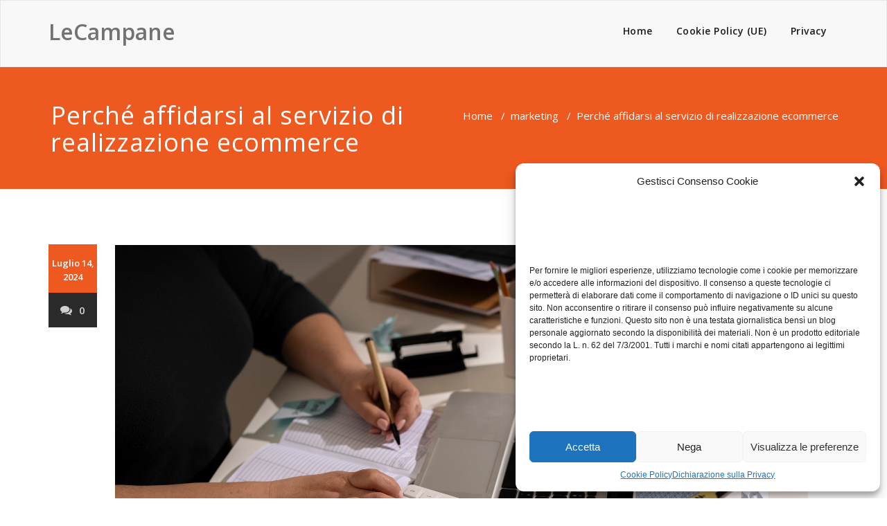

--- FILE ---
content_type: text/html; charset=UTF-8
request_url: https://www.le-campane.it/perche-affidarsi-al-servizio-di-realizzazione-ecommerce/
body_size: 12347
content:
<!DOCTYPE html>
<html dir="ltr" lang="it-IT" prefix="og: https://ogp.me/ns#" >
    <head>
        <meta charset="UTF-8">
        <meta http-equiv="X-UA-Compatible" content="IE=edge">
        <meta name="viewport" content="width=device-width, initial-scale=1">
        <link rel="pingback" href=" https://www.le-campane.it/xmlrpc.php ">        <title>Perché affidarsi al servizio di realizzazione ecommerce - LeCampane</title>

		<!-- All in One SEO 4.5.5 - aioseo.com -->
		<meta name="description" content="Nel mondo digitale di oggi, avere un eCommerce ben realizzato è fondamentale per il successo di qualsiasi attività commerciale. Tuttavia, la creazione di un negozio online efficace richiede competenze specifiche e una conoscenza approfondita del settore. Affidarsi ad esperti nella realizzazione di eCommerce può fare la differenza tra un sito che genera vendite e uno" />
		<meta name="robots" content="max-image-preview:large" />
		<link rel="canonical" href="https://www.le-campane.it/perche-affidarsi-al-servizio-di-realizzazione-ecommerce/" />
		<meta name="generator" content="All in One SEO (AIOSEO) 4.5.5" />
		<meta property="og:locale" content="it_IT" />
		<meta property="og:site_name" content="LeCampane -" />
		<meta property="og:type" content="article" />
		<meta property="og:title" content="Perché affidarsi al servizio di realizzazione ecommerce - LeCampane" />
		<meta property="og:description" content="Nel mondo digitale di oggi, avere un eCommerce ben realizzato è fondamentale per il successo di qualsiasi attività commerciale. Tuttavia, la creazione di un negozio online efficace richiede competenze specifiche e una conoscenza approfondita del settore. Affidarsi ad esperti nella realizzazione di eCommerce può fare la differenza tra un sito che genera vendite e uno" />
		<meta property="og:url" content="https://www.le-campane.it/perche-affidarsi-al-servizio-di-realizzazione-ecommerce/" />
		<meta property="article:published_time" content="2024-07-14T17:14:17+00:00" />
		<meta property="article:modified_time" content="2024-07-14T17:14:17+00:00" />
		<meta name="twitter:card" content="summary_large_image" />
		<meta name="twitter:title" content="Perché affidarsi al servizio di realizzazione ecommerce - LeCampane" />
		<meta name="twitter:description" content="Nel mondo digitale di oggi, avere un eCommerce ben realizzato è fondamentale per il successo di qualsiasi attività commerciale. Tuttavia, la creazione di un negozio online efficace richiede competenze specifiche e una conoscenza approfondita del settore. Affidarsi ad esperti nella realizzazione di eCommerce può fare la differenza tra un sito che genera vendite e uno" />
		<script type="application/ld+json" class="aioseo-schema">
			{"@context":"https:\/\/schema.org","@graph":[{"@type":"BlogPosting","@id":"https:\/\/www.le-campane.it\/perche-affidarsi-al-servizio-di-realizzazione-ecommerce\/#blogposting","name":"Perch\u00e9 affidarsi al servizio di realizzazione ecommerce - LeCampane","headline":"Perch\u00e9 affidarsi al servizio di realizzazione ecommerce","author":{"@id":"https:\/\/www.le-campane.it\/author\/editor\/#author"},"publisher":{"@id":"https:\/\/www.le-campane.it\/#organization"},"image":{"@type":"ImageObject","url":"https:\/\/www.le-campane.it\/wp-content\/uploads\/2024\/07\/2150282024.jpg","width":1000,"height":667},"datePublished":"2024-07-14T17:14:17+00:00","dateModified":"2024-07-14T17:14:17+00:00","inLanguage":"it-IT","mainEntityOfPage":{"@id":"https:\/\/www.le-campane.it\/perche-affidarsi-al-servizio-di-realizzazione-ecommerce\/#webpage"},"isPartOf":{"@id":"https:\/\/www.le-campane.it\/perche-affidarsi-al-servizio-di-realizzazione-ecommerce\/#webpage"},"articleSection":"marketing, web, web marketing"},{"@type":"BreadcrumbList","@id":"https:\/\/www.le-campane.it\/perche-affidarsi-al-servizio-di-realizzazione-ecommerce\/#breadcrumblist","itemListElement":[{"@type":"ListItem","@id":"https:\/\/www.le-campane.it\/#listItem","position":1,"name":"Home","item":"https:\/\/www.le-campane.it\/","nextItem":"https:\/\/www.le-campane.it\/perche-affidarsi-al-servizio-di-realizzazione-ecommerce\/#listItem"},{"@type":"ListItem","@id":"https:\/\/www.le-campane.it\/perche-affidarsi-al-servizio-di-realizzazione-ecommerce\/#listItem","position":2,"name":"Perch\u00e9 affidarsi al servizio di realizzazione ecommerce","previousItem":"https:\/\/www.le-campane.it\/#listItem"}]},{"@type":"Organization","@id":"https:\/\/www.le-campane.it\/#organization","name":"LeCampane","url":"https:\/\/www.le-campane.it\/"},{"@type":"Person","@id":"https:\/\/www.le-campane.it\/author\/editor\/#author","url":"https:\/\/www.le-campane.it\/author\/editor\/","name":"editor","image":{"@type":"ImageObject","@id":"https:\/\/www.le-campane.it\/perche-affidarsi-al-servizio-di-realizzazione-ecommerce\/#authorImage","url":"https:\/\/secure.gravatar.com\/avatar\/f350930c832c659e364820fd39972289b60865263eb01679ba4f19ee757109ef?s=96&d=mm&r=g","width":96,"height":96,"caption":"editor"}},{"@type":"WebPage","@id":"https:\/\/www.le-campane.it\/perche-affidarsi-al-servizio-di-realizzazione-ecommerce\/#webpage","url":"https:\/\/www.le-campane.it\/perche-affidarsi-al-servizio-di-realizzazione-ecommerce\/","name":"Perch\u00e9 affidarsi al servizio di realizzazione ecommerce - LeCampane","description":"Nel mondo digitale di oggi, avere un eCommerce ben realizzato \u00e8 fondamentale per il successo di qualsiasi attivit\u00e0 commerciale. Tuttavia, la creazione di un negozio online efficace richiede competenze specifiche e una conoscenza approfondita del settore. Affidarsi ad esperti nella realizzazione di eCommerce pu\u00f2 fare la differenza tra un sito che genera vendite e uno","inLanguage":"it-IT","isPartOf":{"@id":"https:\/\/www.le-campane.it\/#website"},"breadcrumb":{"@id":"https:\/\/www.le-campane.it\/perche-affidarsi-al-servizio-di-realizzazione-ecommerce\/#breadcrumblist"},"author":{"@id":"https:\/\/www.le-campane.it\/author\/editor\/#author"},"creator":{"@id":"https:\/\/www.le-campane.it\/author\/editor\/#author"},"image":{"@type":"ImageObject","url":"https:\/\/www.le-campane.it\/wp-content\/uploads\/2024\/07\/2150282024.jpg","@id":"https:\/\/www.le-campane.it\/perche-affidarsi-al-servizio-di-realizzazione-ecommerce\/#mainImage","width":1000,"height":667},"primaryImageOfPage":{"@id":"https:\/\/www.le-campane.it\/perche-affidarsi-al-servizio-di-realizzazione-ecommerce\/#mainImage"},"datePublished":"2024-07-14T17:14:17+00:00","dateModified":"2024-07-14T17:14:17+00:00"},{"@type":"WebSite","@id":"https:\/\/www.le-campane.it\/#website","url":"https:\/\/www.le-campane.it\/","name":"LeCampane","inLanguage":"it-IT","publisher":{"@id":"https:\/\/www.le-campane.it\/#organization"}}]}
		</script>
		<!-- All in One SEO -->

<link rel='dns-prefetch' href='//fonts.googleapis.com' />
<link rel="alternate" type="application/rss+xml" title="LeCampane &raquo; Feed" href="https://www.le-campane.it/feed/" />
<link rel="alternate" type="application/rss+xml" title="LeCampane &raquo; Feed dei commenti" href="https://www.le-campane.it/comments/feed/" />
<link rel="alternate" type="application/rss+xml" title="LeCampane &raquo; Perché affidarsi al servizio di realizzazione ecommerce Feed dei commenti" href="https://www.le-campane.it/perche-affidarsi-al-servizio-di-realizzazione-ecommerce/feed/" />
<link rel="alternate" title="oEmbed (JSON)" type="application/json+oembed" href="https://www.le-campane.it/wp-json/oembed/1.0/embed?url=https%3A%2F%2Fwww.le-campane.it%2Fperche-affidarsi-al-servizio-di-realizzazione-ecommerce%2F" />
<link rel="alternate" title="oEmbed (XML)" type="text/xml+oembed" href="https://www.le-campane.it/wp-json/oembed/1.0/embed?url=https%3A%2F%2Fwww.le-campane.it%2Fperche-affidarsi-al-servizio-di-realizzazione-ecommerce%2F&#038;format=xml" />
<style id='wp-img-auto-sizes-contain-inline-css' type='text/css'>
img:is([sizes=auto i],[sizes^="auto," i]){contain-intrinsic-size:3000px 1500px}
/*# sourceURL=wp-img-auto-sizes-contain-inline-css */
</style>
<style id='wp-emoji-styles-inline-css' type='text/css'>

	img.wp-smiley, img.emoji {
		display: inline !important;
		border: none !important;
		box-shadow: none !important;
		height: 1em !important;
		width: 1em !important;
		margin: 0 0.07em !important;
		vertical-align: -0.1em !important;
		background: none !important;
		padding: 0 !important;
	}
/*# sourceURL=wp-emoji-styles-inline-css */
</style>
<style id='wp-block-library-inline-css' type='text/css'>
:root{--wp-block-synced-color:#7a00df;--wp-block-synced-color--rgb:122,0,223;--wp-bound-block-color:var(--wp-block-synced-color);--wp-editor-canvas-background:#ddd;--wp-admin-theme-color:#007cba;--wp-admin-theme-color--rgb:0,124,186;--wp-admin-theme-color-darker-10:#006ba1;--wp-admin-theme-color-darker-10--rgb:0,107,160.5;--wp-admin-theme-color-darker-20:#005a87;--wp-admin-theme-color-darker-20--rgb:0,90,135;--wp-admin-border-width-focus:2px}@media (min-resolution:192dpi){:root{--wp-admin-border-width-focus:1.5px}}.wp-element-button{cursor:pointer}:root .has-very-light-gray-background-color{background-color:#eee}:root .has-very-dark-gray-background-color{background-color:#313131}:root .has-very-light-gray-color{color:#eee}:root .has-very-dark-gray-color{color:#313131}:root .has-vivid-green-cyan-to-vivid-cyan-blue-gradient-background{background:linear-gradient(135deg,#00d084,#0693e3)}:root .has-purple-crush-gradient-background{background:linear-gradient(135deg,#34e2e4,#4721fb 50%,#ab1dfe)}:root .has-hazy-dawn-gradient-background{background:linear-gradient(135deg,#faaca8,#dad0ec)}:root .has-subdued-olive-gradient-background{background:linear-gradient(135deg,#fafae1,#67a671)}:root .has-atomic-cream-gradient-background{background:linear-gradient(135deg,#fdd79a,#004a59)}:root .has-nightshade-gradient-background{background:linear-gradient(135deg,#330968,#31cdcf)}:root .has-midnight-gradient-background{background:linear-gradient(135deg,#020381,#2874fc)}:root{--wp--preset--font-size--normal:16px;--wp--preset--font-size--huge:42px}.has-regular-font-size{font-size:1em}.has-larger-font-size{font-size:2.625em}.has-normal-font-size{font-size:var(--wp--preset--font-size--normal)}.has-huge-font-size{font-size:var(--wp--preset--font-size--huge)}.has-text-align-center{text-align:center}.has-text-align-left{text-align:left}.has-text-align-right{text-align:right}.has-fit-text{white-space:nowrap!important}#end-resizable-editor-section{display:none}.aligncenter{clear:both}.items-justified-left{justify-content:flex-start}.items-justified-center{justify-content:center}.items-justified-right{justify-content:flex-end}.items-justified-space-between{justify-content:space-between}.screen-reader-text{border:0;clip-path:inset(50%);height:1px;margin:-1px;overflow:hidden;padding:0;position:absolute;width:1px;word-wrap:normal!important}.screen-reader-text:focus{background-color:#ddd;clip-path:none;color:#444;display:block;font-size:1em;height:auto;left:5px;line-height:normal;padding:15px 23px 14px;text-decoration:none;top:5px;width:auto;z-index:100000}html :where(.has-border-color){border-style:solid}html :where([style*=border-top-color]){border-top-style:solid}html :where([style*=border-right-color]){border-right-style:solid}html :where([style*=border-bottom-color]){border-bottom-style:solid}html :where([style*=border-left-color]){border-left-style:solid}html :where([style*=border-width]){border-style:solid}html :where([style*=border-top-width]){border-top-style:solid}html :where([style*=border-right-width]){border-right-style:solid}html :where([style*=border-bottom-width]){border-bottom-style:solid}html :where([style*=border-left-width]){border-left-style:solid}html :where(img[class*=wp-image-]){height:auto;max-width:100%}:where(figure){margin:0 0 1em}html :where(.is-position-sticky){--wp-admin--admin-bar--position-offset:var(--wp-admin--admin-bar--height,0px)}@media screen and (max-width:600px){html :where(.is-position-sticky){--wp-admin--admin-bar--position-offset:0px}}

/*# sourceURL=wp-block-library-inline-css */
</style><style id='global-styles-inline-css' type='text/css'>
:root{--wp--preset--aspect-ratio--square: 1;--wp--preset--aspect-ratio--4-3: 4/3;--wp--preset--aspect-ratio--3-4: 3/4;--wp--preset--aspect-ratio--3-2: 3/2;--wp--preset--aspect-ratio--2-3: 2/3;--wp--preset--aspect-ratio--16-9: 16/9;--wp--preset--aspect-ratio--9-16: 9/16;--wp--preset--color--black: #000000;--wp--preset--color--cyan-bluish-gray: #abb8c3;--wp--preset--color--white: #ffffff;--wp--preset--color--pale-pink: #f78da7;--wp--preset--color--vivid-red: #cf2e2e;--wp--preset--color--luminous-vivid-orange: #ff6900;--wp--preset--color--luminous-vivid-amber: #fcb900;--wp--preset--color--light-green-cyan: #7bdcb5;--wp--preset--color--vivid-green-cyan: #00d084;--wp--preset--color--pale-cyan-blue: #8ed1fc;--wp--preset--color--vivid-cyan-blue: #0693e3;--wp--preset--color--vivid-purple: #9b51e0;--wp--preset--gradient--vivid-cyan-blue-to-vivid-purple: linear-gradient(135deg,rgb(6,147,227) 0%,rgb(155,81,224) 100%);--wp--preset--gradient--light-green-cyan-to-vivid-green-cyan: linear-gradient(135deg,rgb(122,220,180) 0%,rgb(0,208,130) 100%);--wp--preset--gradient--luminous-vivid-amber-to-luminous-vivid-orange: linear-gradient(135deg,rgb(252,185,0) 0%,rgb(255,105,0) 100%);--wp--preset--gradient--luminous-vivid-orange-to-vivid-red: linear-gradient(135deg,rgb(255,105,0) 0%,rgb(207,46,46) 100%);--wp--preset--gradient--very-light-gray-to-cyan-bluish-gray: linear-gradient(135deg,rgb(238,238,238) 0%,rgb(169,184,195) 100%);--wp--preset--gradient--cool-to-warm-spectrum: linear-gradient(135deg,rgb(74,234,220) 0%,rgb(151,120,209) 20%,rgb(207,42,186) 40%,rgb(238,44,130) 60%,rgb(251,105,98) 80%,rgb(254,248,76) 100%);--wp--preset--gradient--blush-light-purple: linear-gradient(135deg,rgb(255,206,236) 0%,rgb(152,150,240) 100%);--wp--preset--gradient--blush-bordeaux: linear-gradient(135deg,rgb(254,205,165) 0%,rgb(254,45,45) 50%,rgb(107,0,62) 100%);--wp--preset--gradient--luminous-dusk: linear-gradient(135deg,rgb(255,203,112) 0%,rgb(199,81,192) 50%,rgb(65,88,208) 100%);--wp--preset--gradient--pale-ocean: linear-gradient(135deg,rgb(255,245,203) 0%,rgb(182,227,212) 50%,rgb(51,167,181) 100%);--wp--preset--gradient--electric-grass: linear-gradient(135deg,rgb(202,248,128) 0%,rgb(113,206,126) 100%);--wp--preset--gradient--midnight: linear-gradient(135deg,rgb(2,3,129) 0%,rgb(40,116,252) 100%);--wp--preset--font-size--small: 13px;--wp--preset--font-size--medium: 20px;--wp--preset--font-size--large: 36px;--wp--preset--font-size--x-large: 42px;--wp--preset--spacing--20: 0.44rem;--wp--preset--spacing--30: 0.67rem;--wp--preset--spacing--40: 1rem;--wp--preset--spacing--50: 1.5rem;--wp--preset--spacing--60: 2.25rem;--wp--preset--spacing--70: 3.38rem;--wp--preset--spacing--80: 5.06rem;--wp--preset--shadow--natural: 6px 6px 9px rgba(0, 0, 0, 0.2);--wp--preset--shadow--deep: 12px 12px 50px rgba(0, 0, 0, 0.4);--wp--preset--shadow--sharp: 6px 6px 0px rgba(0, 0, 0, 0.2);--wp--preset--shadow--outlined: 6px 6px 0px -3px rgb(255, 255, 255), 6px 6px rgb(0, 0, 0);--wp--preset--shadow--crisp: 6px 6px 0px rgb(0, 0, 0);}:where(.is-layout-flex){gap: 0.5em;}:where(.is-layout-grid){gap: 0.5em;}body .is-layout-flex{display: flex;}.is-layout-flex{flex-wrap: wrap;align-items: center;}.is-layout-flex > :is(*, div){margin: 0;}body .is-layout-grid{display: grid;}.is-layout-grid > :is(*, div){margin: 0;}:where(.wp-block-columns.is-layout-flex){gap: 2em;}:where(.wp-block-columns.is-layout-grid){gap: 2em;}:where(.wp-block-post-template.is-layout-flex){gap: 1.25em;}:where(.wp-block-post-template.is-layout-grid){gap: 1.25em;}.has-black-color{color: var(--wp--preset--color--black) !important;}.has-cyan-bluish-gray-color{color: var(--wp--preset--color--cyan-bluish-gray) !important;}.has-white-color{color: var(--wp--preset--color--white) !important;}.has-pale-pink-color{color: var(--wp--preset--color--pale-pink) !important;}.has-vivid-red-color{color: var(--wp--preset--color--vivid-red) !important;}.has-luminous-vivid-orange-color{color: var(--wp--preset--color--luminous-vivid-orange) !important;}.has-luminous-vivid-amber-color{color: var(--wp--preset--color--luminous-vivid-amber) !important;}.has-light-green-cyan-color{color: var(--wp--preset--color--light-green-cyan) !important;}.has-vivid-green-cyan-color{color: var(--wp--preset--color--vivid-green-cyan) !important;}.has-pale-cyan-blue-color{color: var(--wp--preset--color--pale-cyan-blue) !important;}.has-vivid-cyan-blue-color{color: var(--wp--preset--color--vivid-cyan-blue) !important;}.has-vivid-purple-color{color: var(--wp--preset--color--vivid-purple) !important;}.has-black-background-color{background-color: var(--wp--preset--color--black) !important;}.has-cyan-bluish-gray-background-color{background-color: var(--wp--preset--color--cyan-bluish-gray) !important;}.has-white-background-color{background-color: var(--wp--preset--color--white) !important;}.has-pale-pink-background-color{background-color: var(--wp--preset--color--pale-pink) !important;}.has-vivid-red-background-color{background-color: var(--wp--preset--color--vivid-red) !important;}.has-luminous-vivid-orange-background-color{background-color: var(--wp--preset--color--luminous-vivid-orange) !important;}.has-luminous-vivid-amber-background-color{background-color: var(--wp--preset--color--luminous-vivid-amber) !important;}.has-light-green-cyan-background-color{background-color: var(--wp--preset--color--light-green-cyan) !important;}.has-vivid-green-cyan-background-color{background-color: var(--wp--preset--color--vivid-green-cyan) !important;}.has-pale-cyan-blue-background-color{background-color: var(--wp--preset--color--pale-cyan-blue) !important;}.has-vivid-cyan-blue-background-color{background-color: var(--wp--preset--color--vivid-cyan-blue) !important;}.has-vivid-purple-background-color{background-color: var(--wp--preset--color--vivid-purple) !important;}.has-black-border-color{border-color: var(--wp--preset--color--black) !important;}.has-cyan-bluish-gray-border-color{border-color: var(--wp--preset--color--cyan-bluish-gray) !important;}.has-white-border-color{border-color: var(--wp--preset--color--white) !important;}.has-pale-pink-border-color{border-color: var(--wp--preset--color--pale-pink) !important;}.has-vivid-red-border-color{border-color: var(--wp--preset--color--vivid-red) !important;}.has-luminous-vivid-orange-border-color{border-color: var(--wp--preset--color--luminous-vivid-orange) !important;}.has-luminous-vivid-amber-border-color{border-color: var(--wp--preset--color--luminous-vivid-amber) !important;}.has-light-green-cyan-border-color{border-color: var(--wp--preset--color--light-green-cyan) !important;}.has-vivid-green-cyan-border-color{border-color: var(--wp--preset--color--vivid-green-cyan) !important;}.has-pale-cyan-blue-border-color{border-color: var(--wp--preset--color--pale-cyan-blue) !important;}.has-vivid-cyan-blue-border-color{border-color: var(--wp--preset--color--vivid-cyan-blue) !important;}.has-vivid-purple-border-color{border-color: var(--wp--preset--color--vivid-purple) !important;}.has-vivid-cyan-blue-to-vivid-purple-gradient-background{background: var(--wp--preset--gradient--vivid-cyan-blue-to-vivid-purple) !important;}.has-light-green-cyan-to-vivid-green-cyan-gradient-background{background: var(--wp--preset--gradient--light-green-cyan-to-vivid-green-cyan) !important;}.has-luminous-vivid-amber-to-luminous-vivid-orange-gradient-background{background: var(--wp--preset--gradient--luminous-vivid-amber-to-luminous-vivid-orange) !important;}.has-luminous-vivid-orange-to-vivid-red-gradient-background{background: var(--wp--preset--gradient--luminous-vivid-orange-to-vivid-red) !important;}.has-very-light-gray-to-cyan-bluish-gray-gradient-background{background: var(--wp--preset--gradient--very-light-gray-to-cyan-bluish-gray) !important;}.has-cool-to-warm-spectrum-gradient-background{background: var(--wp--preset--gradient--cool-to-warm-spectrum) !important;}.has-blush-light-purple-gradient-background{background: var(--wp--preset--gradient--blush-light-purple) !important;}.has-blush-bordeaux-gradient-background{background: var(--wp--preset--gradient--blush-bordeaux) !important;}.has-luminous-dusk-gradient-background{background: var(--wp--preset--gradient--luminous-dusk) !important;}.has-pale-ocean-gradient-background{background: var(--wp--preset--gradient--pale-ocean) !important;}.has-electric-grass-gradient-background{background: var(--wp--preset--gradient--electric-grass) !important;}.has-midnight-gradient-background{background: var(--wp--preset--gradient--midnight) !important;}.has-small-font-size{font-size: var(--wp--preset--font-size--small) !important;}.has-medium-font-size{font-size: var(--wp--preset--font-size--medium) !important;}.has-large-font-size{font-size: var(--wp--preset--font-size--large) !important;}.has-x-large-font-size{font-size: var(--wp--preset--font-size--x-large) !important;}
/*# sourceURL=global-styles-inline-css */
</style>

<style id='classic-theme-styles-inline-css' type='text/css'>
/*! This file is auto-generated */
.wp-block-button__link{color:#fff;background-color:#32373c;border-radius:9999px;box-shadow:none;text-decoration:none;padding:calc(.667em + 2px) calc(1.333em + 2px);font-size:1.125em}.wp-block-file__button{background:#32373c;color:#fff;text-decoration:none}
/*# sourceURL=/wp-includes/css/classic-themes.min.css */
</style>
<link rel='stylesheet' id='cmplz-general-css' href='https://www.le-campane.it/wp-content/plugins/complianz-gdpr/assets/css/cookieblocker.min.css?ver=6.5.6' type='text/css' media='all' />
<link rel='stylesheet' id='appointment-style-css' href='https://www.le-campane.it/wp-content/themes/vice/style.css?ver=6.9' type='text/css' media='all' />
<link rel='stylesheet' id='appointment-bootstrap-css-css' href='https://www.le-campane.it/wp-content/themes/appointment/css/bootstrap.css?ver=6.9' type='text/css' media='all' />
<link rel='stylesheet' id='appointment-default-css' href='https://www.le-campane.it/wp-content/themes/appointment/css/default.css?ver=6.9' type='text/css' media='all' />
<link rel='stylesheet' id='appointment-menu-css-css' href='https://www.le-campane.it/wp-content/themes/appointment/css/theme-menu.css?ver=6.9' type='text/css' media='all' />
<link rel='stylesheet' id='appointment-element-css-css' href='https://www.le-campane.it/wp-content/themes/appointment/css/element.css?ver=6.9' type='text/css' media='all' />
<link rel='stylesheet' id='appointment-font-awesome-min-css' href='https://www.le-campane.it/wp-content/themes/appointment/css/font-awesome/css/font-awesome.min.css?ver=6.9' type='text/css' media='all' />
<link rel='stylesheet' id='appointment-media-responsive-css-css' href='https://www.le-campane.it/wp-content/themes/appointment/css/media-responsive.css?ver=6.9' type='text/css' media='all' />
<link rel='stylesheet' id='appointment-fonts-css' href='//fonts.googleapis.com/css?family=Open+Sans%3A300%2C400%2C600%2C700%2C800%7Citalic%7CCourgette&#038;subset=latin%2Clatin-ext' type='text/css' media='all' />
<link rel='stylesheet' id='vice-parent-style-css' href='https://www.le-campane.it/wp-content/themes/appointment/style.css?ver=6.9' type='text/css' media='all' />
<link rel='stylesheet' id='bootstrap-style-css' href='https://www.le-campane.it/wp-content/themes/appointment/css/bootstrap.css?ver=6.9' type='text/css' media='all' />
<link rel='stylesheet' id='vice-theme-menu-css' href='https://www.le-campane.it/wp-content/themes/appointment/css/theme-menu.css?ver=6.9' type='text/css' media='all' />
<link rel='stylesheet' id='vice-default-css-css' href='https://www.le-campane.it/wp-content/themes/vice/css/default.css?ver=6.9' type='text/css' media='all' />
<link rel='stylesheet' id='vice-element-style-css' href='https://www.le-campane.it/wp-content/themes/appointment/css/element.css?ver=6.9' type='text/css' media='all' />
<link rel='stylesheet' id='vice-media-responsive-css' href='https://www.le-campane.it/wp-content/themes/appointment/css/media-responsive.css?ver=6.9' type='text/css' media='all' />
<script type="text/javascript" src="https://www.le-campane.it/wp-includes/js/jquery/jquery.min.js?ver=3.7.1" id="jquery-core-js"></script>
<script type="text/javascript" src="https://www.le-campane.it/wp-includes/js/jquery/jquery-migrate.min.js?ver=3.4.1" id="jquery-migrate-js"></script>
<script type="text/javascript" src="https://www.le-campane.it/wp-content/themes/appointment/js/bootstrap.min.js?ver=6.9" id="appointment-bootstrap-js-js"></script>
<script type="text/javascript" src="https://www.le-campane.it/wp-content/themes/appointment/js/menu/menu.js?ver=6.9" id="appointment-menu-js-js"></script>
<script type="text/javascript" src="https://www.le-campane.it/wp-content/themes/appointment/js/page-scroll.js?ver=6.9" id="appointment-page-scroll-js-js"></script>
<script type="text/javascript" src="https://www.le-campane.it/wp-content/themes/appointment/js/carousel.js?ver=6.9" id="appointment-carousel-js-js"></script>
<script type="text/javascript" src="https://www.le-campane.it/wp-content/themes/vice/js/masonry/mp.mansory.js?ver=6.9" id="vice-mp-masonry-js-js"></script>
<link rel="https://api.w.org/" href="https://www.le-campane.it/wp-json/" /><link rel="alternate" title="JSON" type="application/json" href="https://www.le-campane.it/wp-json/wp/v2/posts/1636" /><link rel="EditURI" type="application/rsd+xml" title="RSD" href="https://www.le-campane.it/xmlrpc.php?rsd" />
<meta name="generator" content="WordPress 6.9" />
<link rel='shortlink' href='https://www.le-campane.it/?p=1636' />
<style>.cmplz-hidden{display:none!important;}</style>
    </head>
    <body data-rsssl=1 class="wp-singular post-template-default single single-post postid-1636 single-format-standard wp-theme-appointment wp-child-theme-vice" >

                <a class="skip-link screen-reader-text" href="#wrap">Skip to content</a> 
        <!--Logo & Menu Section-->  
        <nav class="navbar navbar-default">
            <div class="container">
                <!-- Brand and toggle get grouped for better mobile display -->
                <div class="navbar-header">

                                        <div class="site-branding-text logo-link-url">

                        <h1 class="site-title" style="margin: 0px;" ><a class="navbar-brand" href="https://www.le-campane.it/" rel="home" >

                                <div class=appointment_title_head>
                                    LeCampane                                </div>
                            </a>
                        </h1>

                                            </div>
                    <button type="button" class="navbar-toggle collapsed" data-toggle="collapse" data-target="#bs-example-navbar-collapse-1">
                        <span class="sr-only">Mostra o nascondi la navigazione</span>
                        <span class="icon-bar"></span>
                        <span class="icon-bar"></span>
                        <span class="icon-bar"></span>
                    </button>
                </div>

                
                <!-- Collect the nav links, forms, and other content for toggling -->
                <div class="collapse navbar-collapse" id="bs-example-navbar-collapse-1">
                    <ul class="nav navbar-nav navbar-right"><li class="nav-item menu-item"><a class="nav-link 1" href="https://www.le-campane.it/" title="Home">Home</a></li><li class="menu-item page_item dropdown page-item-1358 dropdown"><a href="https://www.le-campane.it/cookie-policy-ue/">Cookie Policy (UE)</a></li><li class="menu-item page_item dropdown page-item-9 dropdown"><a href="https://www.le-campane.it/privacy/">Privacy</a></li></ul>
                </div><!-- /.navbar-collapse -->
            </div><!-- /.container-fluid -->
        </nav>  
        <!--/Logo & Menu Section--> 
        <div class="clearfix"></div><!-- Page Title Section -->
<div class="page-title-section">
    <div class="overlay">
        <div class="container">
            <div class="row">
                <div class="col-md-6">
                    <div class="page-title">
                        <h1>
                            Perché affidarsi al servizio di realizzazione ecommerce                        </h1>
                    </div>
                </div>
                <div class="col-md-6">
                    <ul class="page-breadcrumb">
                        <li><a href="https://www.le-campane.it/">Home</a> &nbsp &#47; &nbsp<a href="https://www.le-campane.it/category/marketing/">marketing</a> &nbsp &#47; &nbsp<li class="active">Perché affidarsi al servizio di realizzazione ecommerce</li></li>                    </ul>
                </div>
            </div>
        </div>
    </div>
</div>
<!-- /Page Title Section -->
<div class="clearfix"></div>
<!-- Blog Section Right Sidebar -->
<div class="page-builder" id="wrap">
    <div class="container">
        <div class="row">

            <!-- Blog Area -->
            <div class="col-md-12" >
                <div id="post-1636" class="blog-lg-area-left post-1636 post type-post status-publish format-standard has-post-thumbnail hentry category-marketing category-web category-web-marketing">
	<div class="media">						
		    <!--show date of post-->
		<aside class="blog-post-date-area">
			<div class="date"> <div class="month-year">Luglio 14, 2024</div></div>
			<div class="comment"><a href="https://www.le-campane.it/perche-affidarsi-al-servizio-di-realizzazione-ecommerce/"><i class="fa fa-comments"></i>0</a></div>
		</aside>
				<div class="media-body">
						<div class="blog-lg-box">
				<a class ="img-responsive"  title="Perché affidarsi al servizio di realizzazione ecommerce" >
				<img width="1000" height="667" src="https://www.le-campane.it/wp-content/uploads/2024/07/2150282024.jpg" class="img-responsive wp-post-image" alt="" decoding="async" fetchpriority="high" srcset="https://www.le-campane.it/wp-content/uploads/2024/07/2150282024.jpg 1000w, https://www.le-campane.it/wp-content/uploads/2024/07/2150282024-300x200.jpg 300w, https://www.le-campane.it/wp-content/uploads/2024/07/2150282024-768x512.jpg 768w" sizes="(max-width: 1000px) 100vw, 1000px" />                                </a>
			</div>
							                    <h3>Perché affidarsi al servizio di realizzazione ecommerce</h3> 
                                        <div class="blog-content">
				<p>Nel mondo digitale di oggi, avere un eCommerce ben realizzato è fondamentale per il successo di qualsiasi attività commerciale. Tuttavia, la creazione di un negozio online efficace richiede competenze specifiche e una conoscenza approfondita del settore. Affidarsi ad esperti nella realizzazione di eCommerce può fare la differenza tra un sito che genera vendite e uno che non riesce a decollare.</p>
<p>Ecco perché affidarsi ad un servizio di <strong><a href="https://web-elettronica.it/servizi/realizzazione-ecommerce/">realizzazione ecommerce</a></strong> professionale.</p>
<h2>A cosa serve un servizio di realizzazione ecommerce</h2>
<p>La creazione di un eCommerce richiede una serie di competenze tecniche che spaziano dalla programmazione web alla gestione di database. Gli esperti del settore sono aggiornati sulle ultime tecnologie e piattaforme, come Shopify, WooCommerce o Magento, e sanno come utilizzarle al meglio per creare un sito sicuro, veloce e funzionale. Questa competenza tecnica assicura che il tuo eCommerce sia costruito correttamente e possa gestire il traffico e le transazioni senza problemi.</p>
<p>Un eCommerce di successo deve essere non solo funzionale, ma anche visivamente attraente e facile da navigare. I professionisti del settore sono in grado di creare un design accattivante che riflette l&#8217;identità del brand e migliora l&#8217;esperienza dell&#8217;utente. Un&#8217;interfaccia intuitiva facilita la navigazione e incoraggia i visitatori a completare l&#8217;acquisto, aumentando così il tasso di conversione.</p>
<p>Gli esperti di eCommerce sanno come ottimizzare il tuo sito per i motori di ricerca, aumentando la visibilità online e attirando più traffico organico. Questo include l&#8217;uso di parole chiave appropriate, la creazione di contenuti di qualità e l&#8217;implementazione di pratiche SEO tecniche. Un sito ben ottimizzato ha maggiori probabilità di apparire nei risultati di ricerca, portando più visitatori e potenziali clienti.</p>
<p>Un eCommerce deve essere in grado di crescere con il tuo business. Gli esperti possono integrare il sito con vari strumenti e piattaforme, come sistemi di gestione delle scorte, CRM e software di marketing, per garantire un funzionamento armonioso. Inoltre, progettano il sito con la scalabilità in mente, in modo che possa essere facilmente ampliato man mano che il business cresce.</p>
<p>La gestione di un eCommerce non finisce con la sua creazione. È essenziale avere supporto continuo per risolvere eventuali problemi tecnici e mantenere il sito aggiornato. Affidarsi a professionisti garantisce che ci sia sempre qualcuno disponibile per fornire assistenza e mantenere il tuo sito funzionante al meglio.</p>
<p>Gli esperti conoscono le normative legali relative alla vendita online e garantiscono che il tuo sito sia conforme alle leggi, come quelle sulla protezione dei dati e la privacy. Inoltre, implementano misure di sicurezza avanzate per proteggere le informazioni sensibili dei clienti e prevenire frodi.</p>
			</div>
		</div>
	 </div>
</div>                        <!--Blog Author-->
                        <div class="comment-title"><h3>Info sull&#039;autore</h3></div>
                        <div class="blog-author">
                            <div class="media">
                                <div class="pull-left">
                                    <img alt='' src='https://secure.gravatar.com/avatar/f350930c832c659e364820fd39972289b60865263eb01679ba4f19ee757109ef?s=200&#038;d=mm&#038;r=g' srcset='https://secure.gravatar.com/avatar/f350930c832c659e364820fd39972289b60865263eb01679ba4f19ee757109ef?s=400&#038;d=mm&#038;r=g 2x' class='img-responsive img-circle avatar-200 photo' height='200' width='200' decoding='async'/>                                </div>
                                <div class="media-body">
                                    <h2> editor <span> editor </span></h2>
                                    <p> </p>
                                    <ul class="blog-author-social">
                                                                            </ul>
                                </div>
                            </div>	
                        </div>	
                        <!--/Blog Author-->
                        	
            </div>
            <!-- /Blog Area -->			

            <!--Sidebar Area-->
            <div class="col-md-4">
                	
            </div>
            <!--Sidebar Area-->
        </div>
    </div>
</div>
<!-- /Blog Section Right Sidebar -->
<!-- Footer Section -->
<div class="footer-section">
	<div class="container">
		<div class="row footer-widget-section">
			<div class="col-md-3 col-sm-6 footer-widget-column"><h3 class="footer-widget-title">Note Legali</h3>			<div class="textwidget"><div id="content">
<div class="container clearfix">
<div id="secondary">
<aside id="text-2" class="widget widget_text">
<div class="textwidget">Questo sito non costituisce testata giornalistica e non ha carattere periodico essendo aggiornato secondo la disponibilità e la reperibilità dei materiali. Pertanto non può essere considerato in alcun modo un prodotto editoriale ai sensi della L. n. 62 del 7/3/2001. Tutti i marchi riportati appartengono ai legittimi proprietari; marchi di terzi, nomi di prodotti, nomi commerciali, nomi corporativi e società citati possono essere marchi di proprietà dei rispettivi titolari o marchi registrati d’altre società e sono stati utilizzati a puro scopo esplicativo ed a beneficio del possessore, senza alcun fine di violazione dei diritti di Copyright vigenti. Questo sito utilizza solo cookie tecnici, in totale rispetto della normativa europea. Maggiori dettagli alla pagina: <a href="https://www.le-campane.it/privacy">PRIVACY</a></div>
</aside>
</div>
</div>
</div>
<footer id="colophon" class="site-footer clearfix">
<div class="site-info">
<div class="container">
<div class="social-links clearfix"></div>
</div>
</div>
</footer>
</div>
		</div>			<div class="clearfix"></div>
		</div>
	</div>
</div>
<!-- /Footer Section -->
<div class="clearfix"></div>
<!-- Footer Copyright Section -->
<div class="footer-copyright-section">
	<div class="container">
		<div class="row">
			<div class="col-md-8">
							</div>
						</div>
	</div>
</div>
<!-- /Footer Copyright Section -->
<!--Scroll To Top-->
<a href="#" class="hc_scrollup"><i class="fa fa-chevron-up"></i></a>
<!--/Scroll To Top-->
<script type="speculationrules">
{"prefetch":[{"source":"document","where":{"and":[{"href_matches":"/*"},{"not":{"href_matches":["/wp-*.php","/wp-admin/*","/wp-content/uploads/*","/wp-content/*","/wp-content/plugins/*","/wp-content/themes/vice/*","/wp-content/themes/appointment/*","/*\\?(.+)"]}},{"not":{"selector_matches":"a[rel~=\"nofollow\"]"}},{"not":{"selector_matches":".no-prefetch, .no-prefetch a"}}]},"eagerness":"conservative"}]}
</script>

<!-- Consent Management powered by Complianz | GDPR/CCPA Cookie Consent https://wordpress.org/plugins/complianz-gdpr -->
<div id="cmplz-cookiebanner-container"><div class="cmplz-cookiebanner cmplz-hidden banner-1 optin cmplz-bottom-right cmplz-categories-type-view-preferences" aria-modal="true" data-nosnippet="true" role="dialog" aria-live="polite" aria-labelledby="cmplz-header-1-optin" aria-describedby="cmplz-message-1-optin">
	<div class="cmplz-header">
		<div class="cmplz-logo"></div>
		<div class="cmplz-title" id="cmplz-header-1-optin">Gestisci Consenso Cookie</div>
		<div class="cmplz-close" tabindex="0" role="button" aria-label="close-dialog">
			<svg aria-hidden="true" focusable="false" data-prefix="fas" data-icon="times" class="svg-inline--fa fa-times fa-w-11" role="img" xmlns="http://www.w3.org/2000/svg" viewBox="0 0 352 512"><path fill="currentColor" d="M242.72 256l100.07-100.07c12.28-12.28 12.28-32.19 0-44.48l-22.24-22.24c-12.28-12.28-32.19-12.28-44.48 0L176 189.28 75.93 89.21c-12.28-12.28-32.19-12.28-44.48 0L9.21 111.45c-12.28 12.28-12.28 32.19 0 44.48L109.28 256 9.21 356.07c-12.28 12.28-12.28 32.19 0 44.48l22.24 22.24c12.28 12.28 32.2 12.28 44.48 0L176 322.72l100.07 100.07c12.28 12.28 32.2 12.28 44.48 0l22.24-22.24c12.28-12.28 12.28-32.19 0-44.48L242.72 256z"></path></svg>
		</div>
	</div>

	<div class="cmplz-divider cmplz-divider-header"></div>
	<div class="cmplz-body">
		<div class="cmplz-message" id="cmplz-message-1-optin"><div class="page"><br />
<div class="section"><br />
<div class="layoutArea"><br />
<div class="column"><br />
<br />
Per fornire le migliori esperienze, utilizziamo tecnologie come i cookie per memorizzare e/o accedere alle informazioni del dispositivo. Il consenso a queste tecnologie ci permetterà di elaborare dati come il comportamento di navigazione o ID unici su questo sito. Non acconsentire o ritirare il consenso può influire negativamente su alcune caratteristiche e funzioni. Questo sito non è una testata giornalistica bensì un blog personale aggiornato secondo la disponibilità dei materiali. Non è un prodotto editoriale secondo la L. n. 62 del 7/3/2001. Tutti i marchi e nomi citati appartengono ai legittimi proprietari.<br />
<br />
</div><br />
</div><br />
</div><br />
</div></div>
		<!-- categories start -->
		<div class="cmplz-categories">
			<details class="cmplz-category cmplz-functional" >
				<summary>
						<span class="cmplz-category-header">
							<span class="cmplz-category-title">Funzionale</span>
							<span class='cmplz-always-active'>
								<span class="cmplz-banner-checkbox">
									<input type="checkbox"
										   id="cmplz-functional-optin"
										   data-category="cmplz_functional"
										   class="cmplz-consent-checkbox cmplz-functional"
										   size="40"
										   value="1"/>
									<label class="cmplz-label" for="cmplz-functional-optin" tabindex="0"><span class="screen-reader-text">Funzionale</span></label>
								</span>
								Sempre attivo							</span>
							<span class="cmplz-icon cmplz-open">
								<svg xmlns="http://www.w3.org/2000/svg" viewBox="0 0 448 512"  height="18" ><path d="M224 416c-8.188 0-16.38-3.125-22.62-9.375l-192-192c-12.5-12.5-12.5-32.75 0-45.25s32.75-12.5 45.25 0L224 338.8l169.4-169.4c12.5-12.5 32.75-12.5 45.25 0s12.5 32.75 0 45.25l-192 192C240.4 412.9 232.2 416 224 416z"/></svg>
							</span>
						</span>
				</summary>
				<div class="cmplz-description">
					<span class="cmplz-description-functional">L'archiviazione tecnica o l'accesso sono strettamente necessari al fine legittimo di consentire l'uso di un servizio specifico esplicitamente richiesto dall'abbonato o dall'utente, o al solo scopo di effettuare la trasmissione di una comunicazione su una rete di comunicazione elettronica.</span>
				</div>
			</details>

			<details class="cmplz-category cmplz-preferences" >
				<summary>
						<span class="cmplz-category-header">
							<span class="cmplz-category-title">Preferenze</span>
							<span class="cmplz-banner-checkbox">
								<input type="checkbox"
									   id="cmplz-preferences-optin"
									   data-category="cmplz_preferences"
									   class="cmplz-consent-checkbox cmplz-preferences"
									   size="40"
									   value="1"/>
								<label class="cmplz-label" for="cmplz-preferences-optin" tabindex="0"><span class="screen-reader-text">Preferenze</span></label>
							</span>
							<span class="cmplz-icon cmplz-open">
								<svg xmlns="http://www.w3.org/2000/svg" viewBox="0 0 448 512"  height="18" ><path d="M224 416c-8.188 0-16.38-3.125-22.62-9.375l-192-192c-12.5-12.5-12.5-32.75 0-45.25s32.75-12.5 45.25 0L224 338.8l169.4-169.4c12.5-12.5 32.75-12.5 45.25 0s12.5 32.75 0 45.25l-192 192C240.4 412.9 232.2 416 224 416z"/></svg>
							</span>
						</span>
				</summary>
				<div class="cmplz-description">
					<span class="cmplz-description-preferences">L'archiviazione tecnica o l'accesso sono necessari per lo scopo legittimo di memorizzare le preferenze che non sono richieste dall'abbonato o dall'utente.</span>
				</div>
			</details>

			<details class="cmplz-category cmplz-statistics" >
				<summary>
						<span class="cmplz-category-header">
							<span class="cmplz-category-title">Statistiche</span>
							<span class="cmplz-banner-checkbox">
								<input type="checkbox"
									   id="cmplz-statistics-optin"
									   data-category="cmplz_statistics"
									   class="cmplz-consent-checkbox cmplz-statistics"
									   size="40"
									   value="1"/>
								<label class="cmplz-label" for="cmplz-statistics-optin" tabindex="0"><span class="screen-reader-text">Statistiche</span></label>
							</span>
							<span class="cmplz-icon cmplz-open">
								<svg xmlns="http://www.w3.org/2000/svg" viewBox="0 0 448 512"  height="18" ><path d="M224 416c-8.188 0-16.38-3.125-22.62-9.375l-192-192c-12.5-12.5-12.5-32.75 0-45.25s32.75-12.5 45.25 0L224 338.8l169.4-169.4c12.5-12.5 32.75-12.5 45.25 0s12.5 32.75 0 45.25l-192 192C240.4 412.9 232.2 416 224 416z"/></svg>
							</span>
						</span>
				</summary>
				<div class="cmplz-description">
					<span class="cmplz-description-statistics">L'archiviazione tecnica o l'accesso che viene utilizzato esclusivamente per scopi statistici.</span>
					<span class="cmplz-description-statistics-anonymous">L'archiviazione tecnica o l'accesso che viene utilizzato esclusivamente per scopi statistici anonimi. Senza un mandato di comparizione, una conformità volontaria da parte del vostro Fornitore di Servizi Internet, o ulteriori registrazioni da parte di terzi, le informazioni memorizzate o recuperate per questo scopo da sole non possono di solito essere utilizzate per l'identificazione.</span>
				</div>
			</details>
			<details class="cmplz-category cmplz-marketing" >
				<summary>
						<span class="cmplz-category-header">
							<span class="cmplz-category-title">Marketing</span>
							<span class="cmplz-banner-checkbox">
								<input type="checkbox"
									   id="cmplz-marketing-optin"
									   data-category="cmplz_marketing"
									   class="cmplz-consent-checkbox cmplz-marketing"
									   size="40"
									   value="1"/>
								<label class="cmplz-label" for="cmplz-marketing-optin" tabindex="0"><span class="screen-reader-text">Marketing</span></label>
							</span>
							<span class="cmplz-icon cmplz-open">
								<svg xmlns="http://www.w3.org/2000/svg" viewBox="0 0 448 512"  height="18" ><path d="M224 416c-8.188 0-16.38-3.125-22.62-9.375l-192-192c-12.5-12.5-12.5-32.75 0-45.25s32.75-12.5 45.25 0L224 338.8l169.4-169.4c12.5-12.5 32.75-12.5 45.25 0s12.5 32.75 0 45.25l-192 192C240.4 412.9 232.2 416 224 416z"/></svg>
							</span>
						</span>
				</summary>
				<div class="cmplz-description">
					<span class="cmplz-description-marketing">L'archiviazione tecnica o l'accesso sono necessari per creare profili di utenti per inviare pubblicità, o per tracciare l'utente su un sito web o su diversi siti web per scopi di marketing simili.</span>
				</div>
			</details>
		</div><!-- categories end -->
			</div>

	<div class="cmplz-links cmplz-information">
		<a class="cmplz-link cmplz-manage-options cookie-statement" href="#" data-relative_url="#cmplz-manage-consent-container">Gestisci opzioni</a>
		<a class="cmplz-link cmplz-manage-third-parties cookie-statement" href="#" data-relative_url="#cmplz-cookies-overview">Gestisci servizi</a>
		<a class="cmplz-link cmplz-manage-vendors tcf cookie-statement" href="#" data-relative_url="#cmplz-tcf-wrapper">Gestisci {vendor_count} fornitori</a>
		<a class="cmplz-link cmplz-external cmplz-read-more-purposes tcf" target="_blank" rel="noopener noreferrer nofollow" href="https://cookiedatabase.org/tcf/purposes/">Per saperne di più su questi scopi</a>
			</div>

	<div class="cmplz-divider cmplz-footer"></div>

	<div class="cmplz-buttons">
		<button class="cmplz-btn cmplz-accept">Accetta</button>
		<button class="cmplz-btn cmplz-deny">Nega</button>
		<button class="cmplz-btn cmplz-view-preferences">Visualizza le preferenze</button>
		<button class="cmplz-btn cmplz-save-preferences">Salva preferenze</button>
		<a class="cmplz-btn cmplz-manage-options tcf cookie-statement" href="#" data-relative_url="#cmplz-manage-consent-container">Visualizza le preferenze</a>
			</div>

	<div class="cmplz-links cmplz-documents">
		<a class="cmplz-link cookie-statement" href="#" data-relative_url="">{title}</a>
		<a class="cmplz-link privacy-statement" href="#" data-relative_url="">{title}</a>
		<a class="cmplz-link impressum" href="#" data-relative_url="">{title}</a>
			</div>

</div>
</div>
					<div id="cmplz-manage-consent" data-nosnippet="true"><button class="cmplz-btn cmplz-hidden cmplz-manage-consent manage-consent-1">Gestisci consenso</button>

</div><script>
jQuery(document).ready(function ( jQuery ) {
	jQuery("#blog-masonry").mpmansory(
		{
			childrenClass: 'item', // default is a div
			columnClasses: 'padding', //add classes to items
			breakpoints:{
				lg: 3, //Change masonry column here like 2, 3, 4 column
				md: 6,
				sm: 6,
				xs: 12
			},
			distributeBy: { order: false, height: false, attr: 'data-order', attrOrder: 'asc' }, //default distribute by order, options => order: true/false, height: true/false, attr => 'data-order', attrOrder=> 'asc'/'desc'
			onload: function (items) {
				//make somthing with items
			}
		}
	);
});
</script>
    <script>
    /(trident|msie)/i.test(navigator.userAgent)&&document.getElementById&&window.addEventListener&&window.addEventListener("hashchange",function(){var t,e=location.hash.substring(1);/^[A-z0-9_-]+$/.test(e)&&(t=document.getElementById(e))&&(/^(?:a|select|input|button|textarea)$/i.test(t.tagName)||(t.tabIndex=-1),t.focus())},!1);
    </script>
    <script type="text/javascript" src="https://www.le-campane.it/wp-includes/js/comment-reply.min.js?ver=6.9" id="comment-reply-js" async="async" data-wp-strategy="async" fetchpriority="low"></script>
<script type="text/javascript" id="cmplz-cookiebanner-js-extra">
/* <![CDATA[ */
var complianz = {"prefix":"cmplz_","user_banner_id":"1","set_cookies":[],"block_ajax_content":"","banner_version":"11","version":"6.5.6","store_consent":"","do_not_track_enabled":"","consenttype":"optin","region":"eu","geoip":"","dismiss_timeout":"","disable_cookiebanner":"","soft_cookiewall":"","dismiss_on_scroll":"","cookie_expiry":"365","url":"https://www.le-campane.it/wp-json/complianz/v1/","locale":"lang=it&locale=it_IT","set_cookies_on_root":"","cookie_domain":"","current_policy_id":"16","cookie_path":"/","categories":{"statistics":"statistiche","marketing":"marketing"},"tcf_active":"","placeholdertext":"Fai clic per accettare i cookie {category} e abilitare questo contenuto","aria_label":"Fai clic per accettare i cookie {category} e abilitare questo contenuto","css_file":"https://www.le-campane.it/wp-content/uploads/complianz/css/banner-{banner_id}-{type}.css?v=11","page_links":{"eu":{"cookie-statement":{"title":"Cookie Policy ","url":"https://www.le-campane.it/cookie-policy-ue/"},"privacy-statement":{"title":"Dichiarazione sulla Privacy","url":"https://www.iubenda.com/privacy-policy/81424940"}}},"tm_categories":"","forceEnableStats":"","preview":"","clean_cookies":""};
//# sourceURL=cmplz-cookiebanner-js-extra
/* ]]> */
</script>
<script defer type="text/javascript" src="https://www.le-campane.it/wp-content/plugins/complianz-gdpr/cookiebanner/js/complianz.min.js?ver=6.5.6" id="cmplz-cookiebanner-js"></script>
<script id="wp-emoji-settings" type="application/json">
{"baseUrl":"https://s.w.org/images/core/emoji/17.0.2/72x72/","ext":".png","svgUrl":"https://s.w.org/images/core/emoji/17.0.2/svg/","svgExt":".svg","source":{"concatemoji":"https://www.le-campane.it/wp-includes/js/wp-emoji-release.min.js?ver=6.9"}}
</script>
<script type="module">
/* <![CDATA[ */
/*! This file is auto-generated */
const a=JSON.parse(document.getElementById("wp-emoji-settings").textContent),o=(window._wpemojiSettings=a,"wpEmojiSettingsSupports"),s=["flag","emoji"];function i(e){try{var t={supportTests:e,timestamp:(new Date).valueOf()};sessionStorage.setItem(o,JSON.stringify(t))}catch(e){}}function c(e,t,n){e.clearRect(0,0,e.canvas.width,e.canvas.height),e.fillText(t,0,0);t=new Uint32Array(e.getImageData(0,0,e.canvas.width,e.canvas.height).data);e.clearRect(0,0,e.canvas.width,e.canvas.height),e.fillText(n,0,0);const a=new Uint32Array(e.getImageData(0,0,e.canvas.width,e.canvas.height).data);return t.every((e,t)=>e===a[t])}function p(e,t){e.clearRect(0,0,e.canvas.width,e.canvas.height),e.fillText(t,0,0);var n=e.getImageData(16,16,1,1);for(let e=0;e<n.data.length;e++)if(0!==n.data[e])return!1;return!0}function u(e,t,n,a){switch(t){case"flag":return n(e,"\ud83c\udff3\ufe0f\u200d\u26a7\ufe0f","\ud83c\udff3\ufe0f\u200b\u26a7\ufe0f")?!1:!n(e,"\ud83c\udde8\ud83c\uddf6","\ud83c\udde8\u200b\ud83c\uddf6")&&!n(e,"\ud83c\udff4\udb40\udc67\udb40\udc62\udb40\udc65\udb40\udc6e\udb40\udc67\udb40\udc7f","\ud83c\udff4\u200b\udb40\udc67\u200b\udb40\udc62\u200b\udb40\udc65\u200b\udb40\udc6e\u200b\udb40\udc67\u200b\udb40\udc7f");case"emoji":return!a(e,"\ud83e\u1fac8")}return!1}function f(e,t,n,a){let r;const o=(r="undefined"!=typeof WorkerGlobalScope&&self instanceof WorkerGlobalScope?new OffscreenCanvas(300,150):document.createElement("canvas")).getContext("2d",{willReadFrequently:!0}),s=(o.textBaseline="top",o.font="600 32px Arial",{});return e.forEach(e=>{s[e]=t(o,e,n,a)}),s}function r(e){var t=document.createElement("script");t.src=e,t.defer=!0,document.head.appendChild(t)}a.supports={everything:!0,everythingExceptFlag:!0},new Promise(t=>{let n=function(){try{var e=JSON.parse(sessionStorage.getItem(o));if("object"==typeof e&&"number"==typeof e.timestamp&&(new Date).valueOf()<e.timestamp+604800&&"object"==typeof e.supportTests)return e.supportTests}catch(e){}return null}();if(!n){if("undefined"!=typeof Worker&&"undefined"!=typeof OffscreenCanvas&&"undefined"!=typeof URL&&URL.createObjectURL&&"undefined"!=typeof Blob)try{var e="postMessage("+f.toString()+"("+[JSON.stringify(s),u.toString(),c.toString(),p.toString()].join(",")+"));",a=new Blob([e],{type:"text/javascript"});const r=new Worker(URL.createObjectURL(a),{name:"wpTestEmojiSupports"});return void(r.onmessage=e=>{i(n=e.data),r.terminate(),t(n)})}catch(e){}i(n=f(s,u,c,p))}t(n)}).then(e=>{for(const n in e)a.supports[n]=e[n],a.supports.everything=a.supports.everything&&a.supports[n],"flag"!==n&&(a.supports.everythingExceptFlag=a.supports.everythingExceptFlag&&a.supports[n]);var t;a.supports.everythingExceptFlag=a.supports.everythingExceptFlag&&!a.supports.flag,a.supports.everything||((t=a.source||{}).concatemoji?r(t.concatemoji):t.wpemoji&&t.twemoji&&(r(t.twemoji),r(t.wpemoji)))});
//# sourceURL=https://www.le-campane.it/wp-includes/js/wp-emoji-loader.min.js
/* ]]> */
</script>
</body>
</html>


--- FILE ---
content_type: text/css
request_url: https://www.le-campane.it/wp-content/themes/vice/style.css?ver=6.9
body_size: 1292
content:
/*
 Theme Name: vice
 Theme URI: https://webriti.com/vice-wordpress-page/
 Author: webriti
 Author URI: https://www.webriti.com
 Description: A Business theme ideal for creating sites for corporate, creative businesses, small businesses, startups, portfolios, restaurants, online agencies, firms, freelancers, real estate agencies, travel, photography, recipes, design, art, law and architect firms. Vice is a child theme of the Appointment theme, and has several sections such as slider, services, widget area, etc. Vice offers a beautifully designed masonry blog layout. For more details, visit this link https://wordpress.org/themes/appointment/. We hope you will find the Vice theme useful.
 Tags: full-width-template, grid-layout, threaded-comments, two-columns,  right-sidebar, sticky-post, custom-menu, translation-ready, blog, footer-widgets, featured-images
 Template: appointment
 Version: 1.3
 Requires at least: 4.5
 Tested up to: 5.7
 Requires PHP: 5.4
 License: GPLv2 or later
 License URI: http://www.gnu.org/licenses/gpl-2.0.html
 Text Domain: vice
*/

/*Blog Masonry Section Css ------------------------------------------------------------------------------------------------------------*/
.masonry-1 { -webkit-column-count: 1; -moz-column-count: 1; column-count: 1; }
.masonry-2 { -webkit-column-count: 2; -moz-column-count: 2; column-count: 2; }
.masonry-3 { -webkit-column-count: 3; -moz-column-count: 3; column-count: 3;  }
.masonry-4 { -webkit-column-count: 4; -moz-column-count: 4; column-count: 4; }
.masonry-5 { -webkit-column-count: 5; -moz-column-count: 5; column-count: 5; }
.masonry-6 { -webkit-column-count: 6; -moz-column-count: 6; column-count: 6; }
.masonry-1, .masonry-2, .masonry-3, .masonry-4, .masonry-5, .masonry-6 {
	-moz-column-gap: .5em; -webkit-column-gap: .5em; column-gap: .5em;
	padding: 0; position: relative; overflow:hidden;
}
@media screen and (max-width: 992px) {
	.masonry-3, .masonry-4, .masonry-5, .masonry-6 { -webkit-column-count: 3; -moz-column-count: 3; column-count: 3; }
}
@media screen and (max-width: 768px) {
	.masonry-3, .masonry-4, .masonry-5, .masonry-6 { -webkit-column-count: 2; -moz-column-count: 2; column-count: 2; }
}
@media screen and (max-width: 480px) {
	.masonry-2, .masonry-3, .masonry-4, .masonry-5, .masonry-6 { -webkit-column-count: 1; -moz-column-count: 1; column-count: 1; }
}
.item { display: inline-block; margin: 0; padding: 0px 15px !important; width:100%; }
.item .blog-lg-area-left { padding: 0px; margin: 0 0 35px; }
.item .blog-lg-area-left .media .media-body { padding: 0px 0px 10px; }
.item .blog-lg-box { float: none; margin: 0 0 26px; position: relative; }
.item .blog-lg-box img { margin: 0px; border: 0 none; }
.item .blog-sm-area:hover .blog-lg-box img { padding-top: 0; }
.item .blog-lg-area-left .blog-tags-sm { margin: 0 5px 0px; }
.item .blog-lg-area-left .blog-post-sm a,
.item .blog-lg-area-left .blog-tags-sm a { display: inline-block; padding: 7px 5px 7px 5px; }
.item .blog-lg-area-left h3 { font-family: 'Open Sans', sans-serif; color: #242526; font-size: 27px; line-height: 32px; font-weight: 400; margin: 0 0 16px; }
.item .blog-lg-area-left p { margin: 0 0 20px; }
.item .media { margin-top: 0px; }
.item .blog-lg-area-left a.more-link { margin: 0px 0 3px; padding: 8px 18px; }
.item .blog-post-sm { font-size: 14px; margin: 0px 0 17px; padding: 0; border-top: 1px solid #eae8e8; border-bottom: 1px solid #eae8e8; }
.item .blog-lg-box:after {
	position:absolute;
    opacity:0;
    transition: .5s opacity ease-in-out;
    -webkit-transition: .5s opacity ease-in-out;
    content:'\A';
    width:100%; height:100%;
    top:0; left:0;
    background:rgba(47,47,47,.3);
	background: -webkit-linear-gradient(rgba(0,0,0,0),#232323);
    background: -moz-linear-gradient(rgba(0,0,0,0),#232323);
    background: -o-linear-gradient(rgba(0,0,0,0),#232323);
    background: linear-gradient(rgba(47,47,47,.1),rgba(47,47,47,.3));
}
.item .blog-lg-box:hover:after { opacity:1; }
.item .blog-lg-area-left .blog-btn-area-sm { margin: 27px 0 3px; }
.item .blog-lg-area-left blockquote p { margin: 0; }
.format-status { background-color: #f2f2f2; border-top: 4px solid #ee591f; display: block; margin: 0; padding: 20px 20px; }
.format-status p { font-family: 'Open Sans', sans-serif; font-size: 18px; line-height: 30px; margin: 0; padding: 0; }

.item:after {
    visibility: hidden;
  display: block;
  font-size: 0;
  content: " ";
  clear: both;
  height: 0;
}

.item .blog-lg-area-left:last-child { padding-bottom: 0px; }
@media (max-width: 1100px){
.caret {
    position: absolute;
    right: 0;
    margin-top: 10px;
    margin-right: 10px;
}}
@media only screen and (max-width: 1100px) and (min-width: 768px){
.navbar-toggle {
    margin: 15px auto;
}}

pre a, .wp-block-button a, .wp-block-image figcaption a, .wp-block-file a{
  text-decoration: underline;
}

.homepage-mycarousel .item {padding: 0px !important;}
